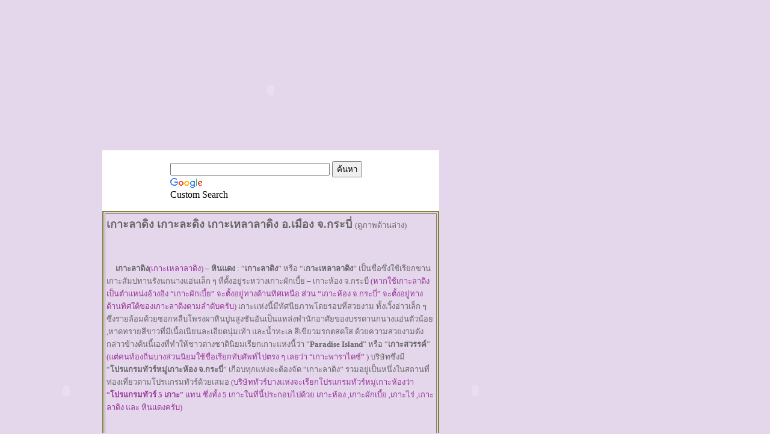

--- FILE ---
content_type: text/html
request_url: https://www.thongteaw.com/Travel_tour_content_%E0%B8%81%E0%B8%A3%E0%B8%B0%E0%B8%9A%E0%B8%B5%E0%B9%88/%E0%B9%80%E0%B8%81%E0%B8%B2%E0%B8%B0%E0%B8%A5%E0%B8%B2%E0%B8%94%E0%B8%B4%E0%B8%87%20%E0%B9%80%E0%B8%81%E0%B8%B2%E0%B8%B0%E0%B9%80%E0%B8%AB%E0%B8%A5%E0%B8%B2%E0%B8%A5%E0%B8%B2%E0%B8%94%E0%B8%B4%E0%B8%87%20%E0%B8%AB%E0%B8%B4%E0%B8%99%E0%B9%81%E0%B8%94%E0%B8%87.html
body_size: 6018
content:
<!DOCTYPE html PUBLIC "-//W3C//DTD XHTML 1.0 Transitional//EN" "http://www.w3.org/TR/xhtml1/DTD/xhtml1-transitional.dtd">
<html xmlns="http://www.w3.org/1999/xhtml">
<head>
<meta http-equiv="Content-Type" content="text/html; charset=utf-8" />
<title>เกาะลาดิง เกาะละดิง เกาะเหลาลาดิง หินแดง ท่องเที่ยวเกาะลาดิง เกาะละดิง เกาะเหลาลาดิง หินแดง ทัวร์เเกาะลาดิง เกาะละดิง เกาะเหลาลาดิง หินแดง จองที่พัก โรงแรม รีสอร์ท รีสอร์ต จังหวัดกระบี่ ราคาพิเศษ ราคาประหยัด ราคาถูก แนะนำสถานที่ท่องเที่ยวจังหวัดกระบี่</title>
<style type="text/css">
<!--
body {
	background-color: #E4D6EB;
	margin-left: 50px;
	margin-top: 50px;
	margin-right: 0px;
	margin-bottom: 0px;
}
body,td,th {
	color: #666666;
}
a:link {
	color: #993399;
}
a:visited {
	color: #993399;
}
a:hover {
	color: #666600;
}
.style5 {font-size: small}
.style17 {
	font-size: large;
	font-weight: bold;
}
.style8 {color: #3333FF}
.style23 {font-size: 14px}
.style24 {color: #3366FF}
.style29 {
	color: #3366CC;
	font-weight: bold;
}
.style31 {color: #993399}
-->
</style></head>

<body>
<object classid="clsid:D27CDB6E-AE6D-11cf-96B8-444553540000" codebase="http://download.macromedia.com/pub/shockwave/cabs/flash/swflash.cab#version=7,0,19,0" width="800" height="200" title="&#3607;&#3656;&#3629;&#3591;&#3648;&#3607;&#3637;&#3656;&#3618;&#3623;.com &#3607;&#3656;&#3629;&#3591;&#3648;&#3607;&#3637;&#3656;&#3618;&#3623;&#3607;&#3633;&#3656;&#3623;&#3652;&#3607;&#3618; &#3607;&#3637;&#3656;&#3614;&#3633;&#3585; &#3650;&#3619;&#3591;&#3649;&#3619;&#3617;  &#3594;&#3623;&#3609;&#3594;&#3636;&#3617; &#3629;&#3634;&#3627;&#3634;&#3619;&#3629;&#3619;&#3656;&#3629;&#3618; &#3586;&#3629;&#3591;&#3613;&#3634;&#3585; &#3626;&#3640;&#3586;&#3616;&#3634;&#3614;">
  <param name="movie" value="../Images/Thongteaw.swf" />
  <param name="quality" value="high" />
  <embed src="../Images/Thongteaw.swf" quality="high" pluginspage="http://www.macromedia.com/go/getflashplayer" type="application/x-shockwave-flash" width="800" height="200"></embed>
</object>
<br />
<table width="826" height="2166" border="0" cellpadding="0" cellspacing="0">
  <tr>
    <td width="800" height="2158" align="left" valign="top"><table width="800" height="2091" border="0" cellpadding="0" cellspacing="0">
        <tr>
          <td width="120" height="2083" align="left" valign="top"><object classid="clsid:D27CDB6E-AE6D-11cf-96B8-444553540000" codebase="http://download.macromedia.com/pub/shockwave/cabs/flash/swflash.cab#version=7,0,19,0" width="120" height="800" title="&#3607;&#3656;&#3629;&#3591;&#3648;&#3607;&#3637;&#3656;&#3618;&#3623;.com &#3607;&#3637;&#3656;&#3614;&#3633;&#3585; &#3650;&#3619;&#3591;&#3649;&#3619;&#3617; &#3629;&#3634;&#3627;&#3634;&#3619;&#3629;&#3619;&#3656;&#3629;&#3618; &#3594;&#3623;&#3609;&#3594;&#3636;&#3617; &#3586;&#3629;&#3591;&#3613;&#3634;&#3585; &#3626;&#3640;&#3586;&#3616;&#3634;&#3614;">
            <param name="movie" value="../Images/T- Button Bar2.swf" />
            <param name="quality" value="high" />
            <embed src="../Images/T- Button Bar2.swf" quality="high" pluginspage="http://www.macromedia.com/go/getflashplayer" type="application/x-shockwave-flash" width="120" height="800"></embed>
          </object></td>
          <td width="560" align="left" valign="top"><table width="560" border="0" cellpadding="0" cellspacing="0" bgcolor="#FFFFFF">
            <tr>
              <td>&nbsp;</td>
            </tr>
          </table>
            <table width="560" border="0" cellspacing="0" cellpadding="0">
              <tr bgcolor="#FFFFFF">
                <td width="113">&nbsp;</td>
                <td width="447"><style type="text/css">
@import url(http://www.google.com/cse/api/branding.css);
</style>
<div class="cse-branding-right" style="background-color:#FFFFFF;color:#000000">
  <div class="cse-branding-form">
    <form action="https://www.google.co.th/cse" id="cse-search-box">
      <div>
        <input type="hidden" name="cx" value="partner-pub-7200219660227261:jcxn2-ikznz" />
        <input type="hidden" name="ie" value="UTF-8" />
        <input type="text" name="q" size="31" />
        <input type="submit" name="sa" value="&#x0e04;&#x0e49;&#x0e19;&#x0e2b;&#x0e32;" />
      </div>
    </form>
  </div>
  <div class="cse-branding-logo">
    <img src="https://www.google.com/images/poweredby_transparent/poweredby_FFFFFF.gif" alt="Google" />  </div>
  <div class="cse-branding-text">
    Custom Search  </div>
</div> </td>
              </tr>
            </table>
            <table border="2" cellpadding="2" cellspacing="2" bordercolor="#808040">
              <tr>
                <td width="560" height="1264" align="left" valign="top"><span class="style17">เกาะลาดิง เกาะละดิง เกาะเหลาลาดิง อ.เมือง จ.กระบี่   </span> <span class="style5"> (ดูภาพด้านล่าง)</span><strong><br />
                    <br />
                    </strong><strong><br />
                    </strong>
                    <p class="style5">&nbsp;&nbsp;&nbsp;&nbsp;&nbsp;<strong>เกาะลาดิง</strong><span class="style31">(เกาะเหลาลาดิง)</span> – <strong>หินแดง</strong> : “<strong>เกาะลาดิง</strong>”  หรือ “เ<strong>กาะเหลาลาดิง</strong>” เป็นชื่อซึ่งใช้เรียกขานเกาะสัมปทานรังนกนางแอ่นเล็ก  ๆ ที่ตั้งอยู่ระหว่างเกาะผักเบี้ย – เกาะห้อง จ.กระบี่ <span class="style31">(หากใช้เกาะลาดิงเป็นตำแหน่งอ้างอิง “เกาะผักเบี้ย” จะตั้งอยู่ทางด้านทิศเหนือ  ส่วน “เกาะห้อง  จ.กระบี่” จะตั้งอยู่ทางด้านทิศใต้ของเกาะลาดิงตามลำดับครับ) </span>เกาะแห่งนี้มีทัศนียภาพโดยรอบที่สวยงาม ทั้งเวิ้งอ่าวเล็ก ๆ ซึ่งรายล้อมด้วยซอกหลืบโพรงผาหินปูนสูงชันอันเป็นแหล่งพำนักอาศัยของบรรดานกนางแอ่นตัวน้อย  ,หาดทรายสีขาวที่มีเนื้อเนียนละเอียดนุ่มเท้า และน้ำทะเล สีเขียวมรกตสดใส ด้วยความสวยงามดังกล่าวข้างต้นนี้เองที่ทำให้ชาวต่างชาตินิยมเรียกเกาะแห่งนี้ว่า  “<strong>Paradise</strong> <strong>Island</strong>” หรือ “<strong>เกาะสวรรค์</strong>”  <span class="style31">(แต่คนท้องถิ่นบางส่วนนิยมใช้ชื่อเรียกทับศัพท์ไปตรง  ๆ เลยว่า “เกาะพาราไดซ์” )</span> บริษัทซึ่งมี “<strong>โปรแกรมทัวร์หมู่เกาะห้อง  จ.กระบี่</strong>” เกือบทุกแห่งจะต้องจัด “เกาะลาดิง”  รวมอยู่เป็นหนึ่งในสถานที่ท่องเที่ยวตามโปรแกรมทัวร์ด้วยเสมอ <span class="style31">(บริษัททัวร์บางแห่งจะเรียกโปรแกรมทัวร์หมู่เกาะห้องว่า  “<strong>โปรแกรมทัวร์  5 เกาะ</strong>” แทน ซึ่งทั้ง 5 เกาะในที่นี้ประกอบไปด้วย เกาะห้อง ,เกาะผักเบี้ย ,เกาะไร่ ,เกาะลาดิง  และ หินแดงครับ)</span></p>
                    <p class="style5">&nbsp;&nbsp;&nbsp;&nbsp;<br />
                      <br />
                  </p>
                    <table width="545" border="0" align="center" cellpadding="0" cellspacing="0">
                          <tr>
                            <td><div align="center"><img src="../Travel_tour_picture กระบี่/ทัวร์เกาะลาดิง-(ละดิง)-32.jpg" alt="เกาะลาดิง เกาะละดิง เกาะเหลาลาดิง อ.เมือง จ.กระบี่ " width="128" height="171" />&nbsp;<img src="../Travel_tour_picture กระบี่/ทัวร์เกาะลาดิง-(ละดิง)-20.jpg" alt="เกาะลาดิง เกาะละดิง เกาะเหลาลาดิง อ.เมือง จ.กระบี่ " width="128" height="171" />&nbsp;<img src="../Travel_tour_picture กระบี่/ทัวร์เกาะลาดิง-(ละดิง)-13.jpg" alt="เกาะลาดิง เกาะละดิง เกาะเหลาลาดิง อ.เมือง จ.กระบี่ " width="128" height="171" />&nbsp;<img src="../Travel_tour_picture กระบี่/ทัวร์เกาะลาดิง-(ละดิง)-15.jpg" alt="เกาะลาดิง เกาะละดิง เกาะเหลาลาดิง อ.เมือง จ.กระบี่ " width="128" height="171" /></div>
                                <div align="center"></div>
                              <div align="center"></div></td>
                          </tr>
                          <tr>
                            <td><div align="center" class="style5">..........ลา...ลัน...ลั้น...ลา.....เกาะเหลาลาดิง..........<br />
                            มีสิ่งยวนใจ   ทั้งฟ้าสวย น้ำทะเสใส ขุนเขาสูงใหญ่ ใคร ๆ ต่างก็อยากมา </div></td>
                          </tr>
                  </table>
                        <br />
                        <table width="545" border="0" align="center" cellpadding="0" cellspacing="0">
                          <tr>
                            <td><div align="center"><img src="../Travel_tour_picture กระบี่/ทัวร์เกาะลาดิง-(ละดิง)-25.jpg" alt="เกาะลาดิง เกาะละดิง เกาะเหลาลาดิง อ.เมือง จ.กระบี่ " width="171" height="128" />&nbsp;<img src="../Travel_tour_picture กระบี่/ทัวร์เกาะลาดิง-(ละดิง)-33.jpg" alt="เกาะลาดิง เกาะละดิง เกาะเหลาลาดิง อ.เมือง จ.กระบี่ " width="171" height="128" />&nbsp;<img src="../Travel_tour_picture กระบี่/ทัวร์เกาะลาดิง-(ละดิง)-26.jpg" alt="เกาะลาดิง เกาะละดิง เกาะเหลาลาดิง อ.เมือง จ.กระบี่ " width="171" height="128" /></div>
                                <div align="center"></div>
                              <div align="center"></div></td>
                          </tr>
                          <tr>
                            <td><div align="center" class="style5">..........ยานพาหนะที่พาพวกเรามายังเกาะแห่งนี้..........<br />
                            </div></td>
                          </tr>
                        </table>
                        <br />
                        <table width="545" border="0" align="center" cellpadding="0" cellspacing="0">
                          <tr>
                            <td><div align="center"><img src="../Travel_tour_picture กระบี่/ทัวร์เกาะลาดิง-(ละดิง)-21.jpg" alt="เกาะลาดิง เกาะละดิง เกาะเหลาลาดิง อ.เมือง จ.กระบี่ " width="128" height="171" />&nbsp;<img src="../Travel_tour_picture กระบี่/ทัวร์เกาะลาดิง-(ละดิง)-9.jpg" alt="เกาะลาดิง เกาะละดิง เกาะเหลาลาดิง อ.เมือง จ.กระบี่ " width="171" height="128" />&nbsp;<img src="../Travel_tour_picture กระบี่/ทัวร์เกาะลาดิง-(ละดิง)-31.jpg" alt="เกาะลาดิง เกาะละดิง เกาะเหลาลาดิง อ.เมือง จ.กระบี่ " width="128" height="171" /></div>
                                <div align="center"></div>
                              <div align="center"></div></td>
                          </tr>
                          <tr>
                            <td><div align="center" class="style5">ท้องทะเลหน้า &quot;เกาะลาดิง&quot; ต้องกระทบแสงแดดส่องประกายวิบวับราวกับมรกต</div></td>
                          </tr>
                        </table>
                        <br />
                        <br />
                  <p class="style5">&nbsp;&nbsp;&nbsp;&nbsp;&nbsp;แม้ว่าโดยรอบเกาะลาดิงจะมีแนวปะการังอยู่บ้างแต่ก็ไม่ค่อยสมบูรณ์สักเท่าไหร่นัก  การนอนอาบแดด เล่นน้ำริมชายหาด ให้อาหารปลา หรือเดินชมทัศนียภาพอันแปลกตาของโตรกผาต่าง  ๆ จึงกลายเป็นกิจกรรมที่นักท่องเที่ยวซึ่งเดินทางมายังเกาะลาดิงนิยมทำมากกว่าการดำน้ำ<br />
                    <br />
                  &nbsp;&nbsp;&nbsp;&nbsp;&nbsp;ห่างออกไปทางด้านทิศตะวันออกเฉียงใต้ของเกาะลาดิงและเกาะห้องมีเกาะเล็ก  ๆ ซึ่งเป็นจุดดำน้ำตื้นที่มีความสมบูรณ์ของแนวปะการังอยู่ในระดับปานกลาง ได้แก่ “<strong>หินแดง</strong>”  หรือเรียกอีกชื่อหนึ่งว่า “<strong>เกาะแดง</strong>” นักท่องเที่ยวส่วนใหญ่ที่ซื้อโปรแกรมทัวร์หมู่เกาะห้องจะได้มาดำน้ำตื้น  ณ เกาะแห่งนี้ <span class="style31">(กรณีที่นักท่องเที่ยวซื้อโปรแกรมทัวร์หมู่เกาะห้องจากบริษัททัวร์ละแวกหาดคลองม่วงอาจจะไม่ได้มาดำน้ำตื้น  ณ หินแดงครับ)</span></p>
                  <p class="style5"><br />
                    <br />
                  </p>
                  <table width="545" border="0" align="center" cellpadding="0" cellspacing="0">
                    <tr>
                      <td><div align="center"><img src="../Travel_tour_picture กระบี่/ทัวร์หินแดง-8.jpg" alt="หินแดง เกาะลาดิง เกาะละดิง เกาะเหลาลาดิง อ.เมือง จ.กระบี่ " width="128" height="171" />&nbsp;<img src="../Travel_tour_picture กระบี่/ทัวร์หินแดง-6.jpg" alt="หินแดง เกาะลาดิง เกาะละดิง เกาะเหลาลาดิง อ.เมือง จ.กระบี่ " width="128" height="171" />&nbsp;<img src="../Travel_tour_picture กระบี่/ทัวร์หินแดง-14.jpg" alt="หินแดง เกาะลาดิง เกาะละดิง เกาะเหลาลาดิง อ.เมือง จ.กระบี่ " width="128" height="171" />&nbsp;<img src="../Travel_tour_picture กระบี่/ทัวร์หินแดง-11.jpg" alt="หินแดง เกาะลาดิง เกาะละดิง เกาะเหลาลาดิง อ.เมือง จ.กระบี่ " width="128" height="171" /></div>
                          <div align="center"></div>
                        <div align="center"></div></td>
                    </tr>
                    <tr>
                      <td><div align="center" class="style5">หินแดงแรงฤทธิ์ กับ แมงกะพรุนพิษใต้น้ำ</div></td>
                    </tr>
                  </table>
                  <br />
                  <table width="545" border="0" align="center" cellpadding="0" cellspacing="0">
                    <tr>
                      <td><div align="center"><img src="../Travel_tour_picture กระบี่/ทัวร์หินแดง-15.jpg" alt="หินแดง เกาะลาดิง เกาะละดิง เกาะเหลาลาดิง อ.เมือง จ.กระบี่ " width="171" height="128" />&nbsp;<img src="../Travel_tour_picture กระบี่/ทัวร์หินแดง-9.jpg" alt="หินแดง เกาะลาดิง เกาะละดิง เกาะเหลาลาดิง อ.เมือง จ.กระบี่ " width="171" height="128" />&nbsp;<img src="../Travel_tour_picture กระบี่/ทัวร์หินแดง-4.jpg" alt="หินแดง เกาะลาดิง เกาะละดิง เกาะเหลาลาดิง อ.เมือง จ.กระบี่ " width="171" height="128" /></div>
                          <div align="center"></div>
                        <div align="center"></div></td>
                    </tr>
                    <tr>
                      <td><div align="center" class="style5">..........จะดำน้ำดูปะการังก็ต้องระมัดระวังกันด้วย..........</div></td>
                    </tr>
                  </table>
                  <p class="style5"><br />
                    &nbsp;&nbsp;&nbsp;&nbsp;&nbsp;“<strong>หินแดง</strong>”  เป็นเกาะขนาดย่อมซึ่งโดดเด่นด้วยกองหินน้อยใหญ่สีน้ำตาลแดงแซมด้วยแมกไม้ใบสีเขียวสดที่ขึ้นกระจายอยู่ทั่วไป  สภาพน้ำทะเลโดยรอบใสจนแม้ว่านักท่องเที่ยวจะนั่งอยู่เฉย ๆ บนเรือก็ยังสามารถมองเห็นแนวปะการังใต้ท้องน้ำได้  ชนิดของปะการังที่พบบริเวณจุดดำน้ำหินแดงแห่งนี้ เช่น ปะการังแผ่นขนาดเล็ก  ,ปะการังโขด ,ปะการังก้อน เป็นต้น นอกเหนือไปจากแนวปะการังอันสวยงามแล้วนักท่องเที่ยวยังจะได้พบกับฝูงปลาสลิดหินบั้งเขียวเหลืองจำนวนมากซึ่งคอยว่ายวนเวียนอยู่รายรอบในขณะที่กำลังเพลิดเพลินกับการดำน้ำด้วย<br />
                    <br />
  <br />
  <span class="style29">ข้อมูลที่เกี่ยวข้อง</span> : <a href="../Tour/โปรแกรมทัวร์เกาะห้อง จ.กระบี่ เกาะลาดิง เกาะผักเบี้ย เกาะไร่ เกาะหินแดง.html">โปรแกรมทัวร์หมู่เกาะห้อง จ.กระบี่</a> , <a href="เกาะห้อง จ.กระบี่.html" target="_blank">เกาะห้อง จ.กระบี่</a> ,  <a href="เกาะผักเบี้ย เกาะไร่.html" target="_blank">เกาะผักเบี้ย – เกาะไร่</a><br />
  <br />
                    <br />
                    <span class="style29">การเดินทาง</span> : ผู้ที่ต้องการจะเดินทางไปท่องเที่ยวยัง “เกาะลาดิง<span class="style31">(เกาะเหลาลาดิง)</span> –  หินแดง” จำเป็นต้องเช่าเหมาเรือหางยาว/เรือเร็ว <span class="style31">(speed boat)</span>  หรือ เลือกซื้อทัวร์ผ่านผู้ประกอบการต่าง ๆ เท่านั้น (กรณีต้องการเช่าเหมาเรือเองแนะนำว่าให้เลือกผู้ประกอบการซึ่งมีเคาน์เตอร์บริการอยู่บริเวณอ่าวนาง  – หาดนพรัตน์ธารา  หรือ<span class="style31">ติดต่อเช่าเหมาเรือจากเว็บไซต์ท่องเที่ยวดอทคอมก็ได้ครับ)</span>  นักท่องเที่ยวสามารถตรวจสอบรายละเอียดและติดต่อจองโปรแกรมทัวร์ “เกาะลาดิง<span class="style31">(เกาะเหลาลาดิง)</span> –  หินแดง” ซึ่งรวมอยู่กับโปรแกรมทัวร์ “เกาะผักเบี้ย”  , “เกาะไร่” และ “เกาะห้อง”  ได้ตาม link โปรแกรมทัวร์หมู่เกาะห้อง จ.กระบี่ ในหัวข้อ  “<strong>ข้อมูลที่เกี่ยวข้อง</strong>”  ข้างต้น <br />
                    <span class="style29">ฤดูกาลท่องเที่ยวที่เหมาะสม</span> : สามารถท่องเที่ยวได้ทั้งปีแต่ช่วงฤดูกาลที่เหมาะสม คือ  กลางเดือน พ.ย. – ต้นเดือน พ.ค.<span class="style31"> (ช่วงเดือน  มิ.ย. – ต.ค. เป็นช่วงฤดูมรสุมไม่เหมาะแก่การท่องเที่ยวครับ)</span> <br />
                    <span class="style29">หมายเหตุ</span> : ทีมงานท่องเที่ยวดอทคอม (<a href="https://www.thongteaw.com/">www.thongteaw.com</a>)  เก็บข้อมูล “เกาะลาดิง<span class="style31">(เกาะเหลาลาดิง)</span>  – หินแดง” เมื่อต้นเดือน พ.ค. 2553</p>
                  <p class="style5"><br />
                  </p>
                  <table width="545" border="0" cellspacing="0" cellpadding="0">
                    <tr>
                      <td><div align="center"><span class="style5"><br /></span><span class="style5">&gt;&gt;&gt;<a href="../Tour/Tour_homepage.html" target="_self">คลิ๊กที่นี่เพื่อค้นหาหรือจองโปรแกรมทัวร์อื่น ๆ ในจังหวัดกระบี่</a>&lt;&lt;&lt;<br />
                            <br />
&gt;&gt;&gt;<a href="../Hotel_Resort_review/South/กระบี่-จองที่พัก โรงแรม รีสอร์ท.html" target="_self">คลิ๊กที่นี่เพื่อค้นหาหรือจองที่พักอื่น ๆ ในจังหวัดกระบี่</a>&lt;&lt;&lt;<br />
<br />
&gt;&gt;&gt;<a href="../Travel_tour_content_main/ท่องเที่ยวภาคใต้.html" target="_self">คลิ๊กที่นี่เพื่อค้นหาสถานที่ท่องเที่ยวอื่น ๆ ในจังหวัดกระบี่</a>&lt;&lt;&lt;<br />
                          <br />
                          </span><br />
                        </div>
                          <div align="center"></div>
                        <div align="center"></div></td>
                    </tr>
                  </table>
                <br /></td>
              </tr>
            </table>
            <br />
            <table width="560" border="0" cellspacing="0" cellpadding="0">
              <tr>
                <td><marquee width="100%" onmouseover="this.scrollAmount=0" onmouseout="this.scrollAmount=1" scrollamount="1" scrolldelay="27" truespeed="true">
                  <script language="JavaScript" type="text/javascript" src="https://www.rssthai.com/rssreader.aspx?rssuri=http://www.rssthai.com/rss/lifestyle.xml&amp;viewtype=horz&amp;imageuri=http://www.rssthai.com/images/icon_dot.gif&amp;rowcount=5"></script>
                  </marquee>
                  &nbsp;</td>
              </tr>
              <tr>
                <td><div align="center">
                    <p><span class="style8"><span class="style2 style5"><a href="../Tour/Sitemap.html" target="_blank"><br />
                      แผนผังเว็บไซต์ (Site Map)</a></span></span><strong><span class="style8"> <br />
                            <br />
                            <span class="style15 style23">บทความและภาพทุกภาพภายในเว็บไซต์หน้านี้เป็นลิขสิทธิ์ของท่องเที่ยวดอทคอม <br />
                              (www.Thongteaw.com) <br />
                              หากผู้ใดทำการคัดลอก ทำซ้ำ ดัดแปลง แก้ไขหรือนำไปใช้ในกรณีใด ๆ <br />
                              โดยไม่ได้รับอนุญาตเป็นลายลักษณ์อักษรจากทางทีมงาน <br />
                              จะถูกดำเนินการทางกฎหมายขั้นเด็ดขาด</span></span><span class="style24"><br />
                                </span><br />
                      Copy right © Since 2008  by Thongteaw.com -&nbsp;All Rights  Reserved<br />
                    เลขทะเบียนพาณิชย์อิเล็คโทรนิคส์  3102201494154</strong></p>
                </div></td>
              </tr>
            </table>
            <br />
            <br />
            <br />
          <br /></td>
          <td width="120" align="left" valign="top"><object classid="clsid:D27CDB6E-AE6D-11cf-96B8-444553540000" codebase="http://download.macromedia.com/pub/shockwave/cabs/flash/swflash.cab#version=7,0,19,0" width="120" height="800">
            <param name="movie" value="../Images/advertising bar1.swf" />
            <param name="quality" value="high" />
            <embed src="../Images/advertising bar1.swf" quality="high" pluginspage="http://www.macromedia.com/go/getflashplayer" type="application/x-shockwave-flash" width="120" height="800"></embed>
          </object></td>
        </tr>
          
    </table></td>
  </tr>
</table>
<p><br />
  <br />
  <br />
</p>
<script defer src="https://static.cloudflareinsights.com/beacon.min.js/vcd15cbe7772f49c399c6a5babf22c1241717689176015" integrity="sha512-ZpsOmlRQV6y907TI0dKBHq9Md29nnaEIPlkf84rnaERnq6zvWvPUqr2ft8M1aS28oN72PdrCzSjY4U6VaAw1EQ==" data-cf-beacon='{"version":"2024.11.0","token":"0ad648269d054a61b35462ca74aa429d","r":1,"server_timing":{"name":{"cfCacheStatus":true,"cfEdge":true,"cfExtPri":true,"cfL4":true,"cfOrigin":true,"cfSpeedBrain":true},"location_startswith":null}}' crossorigin="anonymous"></script>
</body>
</html>


<body>
<script type="text/javascript">
var gaJsHost = (("https:" == document.location.protocol) ? "https://ssl." : "http://www.");
document.write(unescape("%3Cscript src='" + gaJsHost + "google-analytics.com/ga.js' type='text/javascript'%3E%3C/script%3E"));
</script>
<script type="text/javascript">
try {
var pageTracker = _gat._getTracker("UA-16290296-1");
pageTracker._trackPageview();
} catch(err) {}</script></body>
</html>
